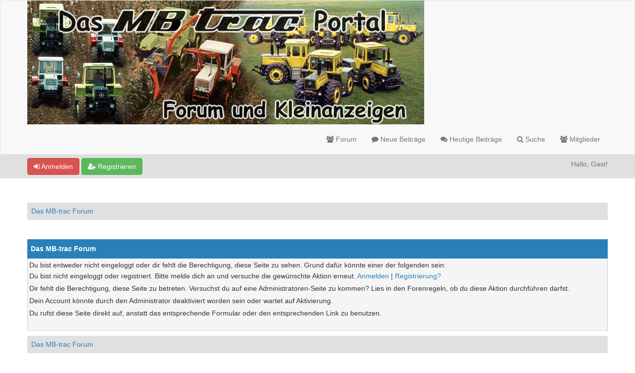

--- FILE ---
content_type: text/html; charset=UTF-8
request_url: https://trac-technik.de/Forum/member.php?action=profile&uid=19925
body_size: 5404
content:
<!DOCTYPE html>
<html xml:lang="de" lang="de" xmlns="http://www.w3.org/1999/xhtml">
<head>
<title>Das MB-trac Forum</title>

<link rel="alternate" type="application/rss+xml" title="Letzte Themen (RSS 2.0)" href="https://www.trac-technik.de/Forum/syndication.php" />
<link rel="alternate" type="application/atom+xml" title="Letzte Themen (Atom 1.0)" href="https://www.trac-technik.de/Forum/syndication.php?type=atom1.0" />
<link rel="shortcut icon" href="/favicon.ico" />
<meta http-equiv="Content-Type" content="text/html; charset=UTF-8" />
<meta name="viewport" content="width=device-width, initial-scale=1" />

<script type="text/javascript" src="https://www.trac-technik.de/Forum/jscripts/jquery.js?ver=1823"></script>
<script type="text/javascript" src="https://maxcdn.bootstrapcdn.com/bootstrap/3.3.7/js/bootstrap.min.js"></script>
<script type="text/javascript" src="https://www.trac-technik.de/Forum/jscripts/jquery.plugins.min.js?ver=1821"></script>
<script type="text/javascript" src="https://www.trac-technik.de/Forum/jscripts/general.js?ver=1827"></script>
<script type="text/javascript" src="https://www.trac-technik.de/Forum/images/bootbb/js/tooltip.js"></script>

<link rel="stylesheet" href="https://maxcdn.bootstrapcdn.com/bootstrap/3.3.7/css/bootstrap.min.css" />
<link href='https://fonts.googleapis.com/css?family=Droid+Sans' rel='stylesheet' type='text/css' />
<!-- link rel="stylesheet" href="https://maxcdn.bootstrapcdn.com/font-awesome/4.7.0/css/font-awesome.min.css" / -->
<link rel="stylesheet" href="https://cdn.jsdelivr.net/npm/fork-awesome@1.1.7/css/fork-awesome.min.css" integrity="sha256-gsmEoJAws/Kd3CjuOQzLie5Q3yshhvmo7YNtBG7aaEY=" crossorigin="anonymous">

<link type="text/css" rel="stylesheet" href="https://www.trac-technik.de/Forum/cache/themes/theme5/global.css?t=1674098467" />
<link type="text/css" rel="stylesheet" href="https://www.trac-technik.de/Forum/cache/themes/theme5/css3.css?t=1674098467" />
<link type="text/css" rel="stylesheet" href="https://www.trac-technik.de/Forum/cache/themes/theme5/responsive.css?t=1674098467" />
<link type="text/css" rel="stylesheet" href="https://www.trac-technik.de/Forum/cache/themes/theme5/blue.css?t=1674098467" />




<script type="text/javascript">
jQuery(document).on('click', '.panel-heading span.clickable', function(e){
    var jQuerythis = jQuery(this);
	if(!jQuerythis.hasClass('panel-collapsed')) {
		jQuerythis.parents('.panel').find('.panel-body').slideUp();
		jQuerythis.addClass('panel-collapsed');
		jQuerythis.find('i').removeClass('glyphicon-chevron-up').addClass('glyphicon-chevron-down');
	} else {
		jQuerythis.parents('.panel').find('.panel-body').slideDown();
		jQuerythis.removeClass('panel-collapsed');
		jQuerythis.find('i').removeClass('glyphicon-chevron-down').addClass('glyphicon-chevron-up');
	}
})
</script>




<script type="text/javascript">
	lang.unknown_error = "Ein unbekannter Fehler ist aufgetreten.";
	lang.confirm_title = "Bitte bestätigen";
	lang.expcol_collapse = "[-]";
	lang.expcol_expand = "[+]";
	lang.select2_match = "Ein Ergebnis wurde gefunden, drücke die Eingabetaste um es auszuwählen.";
	lang.select2_matches = "{1} Ergebnisse wurden gefunden, benutze die Pfeiltasten zum Navigieren.";
	lang.select2_nomatches = "Keine Ergebnisse gefunden";
	lang.select2_inputtooshort_single = "Bitte gib ein oder mehrere Zeichen ein";
	lang.select2_inputtooshort_plural = "Bitte gib {1} oder mehr Zeichen ein";
	lang.select2_inputtoolong_single = "Bitte lösche ein Zeichen";
	lang.select2_inputtoolong_plural = "Bitte lösche {1} Zeichen";
	lang.select2_selectiontoobig_single = "Du kannst nur einen Eintrag auswählen";
	lang.select2_selectiontoobig_plural = "Du kannst nur {1} Einträge auswählen";
	lang.select2_loadmore = "Lade weitere Ergebnisse&hellip;";
	lang.select2_searching = "Suche&hellip;";
	
	var templates = {
		modal: '<div class=\"modal\">\
	<div style=\"overflow-y: auto; max-height: 400px;\">\
		<table border=\"0\" cellspacing=\"0\" cellpadding=\"5\" class=\"tborder\">\
			<tr>\
				<td class=\"thead\"><strong>__title__</strong></td>\
			</tr>\
			<tr>\
				<td class=\"trow1\">__message__</td>\
			</tr>\
			<tr>\
				<td class=\"tfoot\">\
					<div style=\"text-align: center\" class=\"modal_buttons\">__buttons__</div>\
				</td>\
			</tr>\
		</table>\
	</div>\
</div>',
		modal_button: '<input type=\"submit\" class=\"button\" value=\"__title__\"/>&nbsp;'
	};
	
	var cookieSecureFlag = "0";
	var cookieDomain = "";
	var cookiePath = "/Forum/";
	var cookiePrefix = "";
	var deleteevent_confirm = "Möchtest Du dieses Ereignis wirklich löschen?";
	var removeattach_confirm = "Möchtest du den ausgewählten Anhang wirklich löschen?";
	var loading_text = 'Lade.<br />Bitte warten&hellip;';
	var saving_changes = 'Änderungen werden gespeichert&hellip;';
	var use_xmlhttprequest = "1";
	var my_post_key = "cac2d2ab27e419ab5e3f80c799ad2e36";
	var rootpath = "https://www.trac-technik.de/Forum";
	var imagepath = "https://www.trac-technik.de/Forum/images/bootbb";
  	var yes_confirm = "Ja";
	var no_confirm = "Nein";
	var MyBBEditor = null;
	var spinner_image = "https://www.trac-technik.de/Forum/images/bootbb/spinner.gif";
	var spinner = "<img src='" + spinner_image +"' alt='' />";
	var modal_zindex = 9999;
</script>

<!-- Make videos responsive - https://github.com/davatron5000/FitVids.js (additional video sites added for MyBB) -->
<script type="text/javascript" src="https://www.trac-technik.de/Forum/images/bootbb/js/jquery.fitvids.js"></script>
<script>
	$(document).ready(function(){
		// Target the iframe parent div
		var bvc = $(".bootbb-video-container");
		//bvc.css("max-width", "800px");
		bvc.fitVids();
	});
</script>

</head>
<body>

<header>
<div class="navbar navbar-default">
     <div class="container">
          <div class="navbar-header">
               <button type="button" class="navbar-toggle" data-toggle="collapse" data-target=".navbar-ex1-collapse" aria-label="Navigation ein-/ausblenden">
               <span class="icon-bar"></span>
               <span class="icon-bar"></span>
               <span class="icon-bar"></span> 
               </button>
			  
			  <div class="navbar-header scaleimages">
				  <!--<a class="navbar-brand" href="https://www.trac-technik.de/Forum">BootBB</a>-->
				  <a class="" href="https://www.trac-technik.de/Forum/"><img src="https://www.trac-technik.de/Forum/images/logo.png" /></a>
			  
			  </div>
          </div>
          <div class="collapse navbar-collapse navbar-ex1-collapse">
			  <ul class="nav navbar-nav navbar-right">
<!--				  <li id="nav-portal"><a href="https://www.trac-technik.de/Forum/portal.php"><i class="fa fa-bell"></i> Portal</a></li>-->
               <li id="nav-forums"><a href="https://www.trac-technik.de/Forum/index.php"><i class="fa fa-group"></i> Forum</a></li>
				<li><a href="https://www.trac-technik.de/Forum/search.php?action=getnew"><i class="fa fa-comment"></i> Neue Beiträge</a></li>
            	<li><a href="https://www.trac-technik.de/Forum/search.php?action=getdaily"><i class="fa fa-comments"></i> Heutige Beiträge</a></li>
               <li id="nav-search"><a href="https://www.trac-technik.de/Forum/search.php"><i class="fa fa-search"></i> Suche</a></li>
               <li id="nav-member"><a href="https://www.trac-technik.de/Forum/memberlist.php"><i class="fa fa-users"></i> Mitglieder</a></li>
				  
<!--<li class="dropdown">
          <a href="#" class="dropdown-toggle" data-toggle="dropdown" role="button" aria-expanded="false"><i class="fa fa-cubes"></i> Verschiedenes <span class="caret"></span></a>
          <ul class="dropdown-menu" role="menu">
			  <li id="nav-help"><a href="https://www.trac-technik.de/Forum/misc.php?action=help"><i class="fa fa-life-bouy"></i> Hilfe</a></li>
			  <li class="divider"></li>
			  <li id="nav-calendar"><a href="https://www.trac-technik.de/Forum/calendar.php"><i class="fa fa-calendar"></i> Kalender</a></li>
          </ul>
</li> -->
</ul>
  
          </div>
     </div>
</div>
</header>


<div id="container">
	<a name="top" id="top"></a>
		<div id="header">
			<div id="panel">
				<div class="upper">
					<div class="container">

						
<span><a href="https://www.trac-technik.de/Forum/member.php?action=login" onclick="$('#quick_login').modal({ fadeDuration: 250, keepelement: true }); return false;" class="login btn btn-danger" style="color: #fff;"><i class="fa fa-sign-in"></i> Anmelden</a> <a href="https://www.trac-technik.de/Forum/member.php?action=register" class="register btn btn-success" style="color: #fff;"><i class="fa fa-user-plus"></i> Registrieren</a></span>

<span class="float_right hidden-xs">Hallo, Gast!</span>

<br class="clearfix" />
	

				<div class="modal" id="quick_login" style="display: none;">
					<form method="post" action="https://www.trac-technik.de/Forum/member.php">
						<input name="my_post_key" type="hidden" value="cac2d2ab27e419ab5e3f80c799ad2e36" />
						<input name="action" type="hidden" value="do_login" />
						<input name="url" type="hidden" value="" />
						<input name="quick_login" type="hidden" value="1" />
						<table width="100%" cellspacing="0" cellpadding="0" border="0" class="tborder">
							<tr>
								<td class="thead" colspan="2"><strong>Login</strong></td>
							</tr>
							<tr>
								<td class="trow1" width="25%"><strong>Benutzername:</strong></td>
								<td class="trow1"><input name="quick_username" id="quick_login_username" type="text" value="" class="textbox initial_focus" /></td>
							</tr>
							<tr>
								<td class="trow2"><strong>Passwort:</strong></td>
								<td class="trow2">
									<input name="quick_password" id="quick_login_password" type="password" value="" class="textbox" /> <a href="https://www.trac-technik.de/Forum/member.php?action=lostpw" class="lost_password">Passwort vergessen?</a>
								</td>
							</tr>
							<tr>
								<td class="trow1">&nbsp;</td>
								<td class="trow1 remember_me">
									<input name="quick_remember" id="quick_login_remember" type="checkbox" value="yes" class="checkbox" checked="checked" />
									<label for="quick_login_remember">Merken</label>
								</td>
							</tr>
							<tr>
								<td class="trow2" colspan="2">
									<div align="center"><input name="submit" type="submit" class="button" value="Login" /></div>
								</td>
							</tr>
						</table>
					</form>
				</div>
				<script type="text/javascript">
					$("#quick_login input[name='url']").val($(location).attr('href'));
				</script>

					
					</div>
			</div>
			</div>
	</div>
			</div>
               
				   
                <main class="container">
				<br />
                 
<ol class="breadcrumb container">
<li><a href="https://www.trac-technik.de/Forum/index.php">Das MB-trac Forum</a></li>


</ol>

				
				
				
				
				
				

<br />
<div class="tborder">

<div class="thead">Das MB-trac Forum</div>
<div class="trow1">

Du bist entweder nicht eingeloggt oder dir fehlt die Berechtigung, diese Seite zu sehen. Grund dafür könnte einer der folgenden sein:
<ul class="list_style">
<li>Du bist nicht eingeloggt oder registriert. Bitte melde dich an und versuche die gewünschte Aktion erneut. <a href="member.php?action=login">Anmelden</a> | <a href="member.php?action=register">Registrierung?</a></li>
<li>Dir fehlt die Berechtigung, diese Seite zu betreten. Versuchst du auf eine Administratoren-Seite zu kommen? Lies in den Forenregeln, ob du diese Aktion durchführen darfst.</li>
<li>Dein Account könnte durch den Administrator deaktiviert worden sein oder wartet auf Aktivierung.</li>
<li>Du rufst diese Seite direkt auf, anstatt das entsprechende Formular oder den entsprechenden Link zu benutzen.</li>
</ul>
<br />

</div>
  </div>


<div style="clear:both"><div style="padding-top: 10px">
<ol class="breadcrumb container">
<li><a href="https://www.trac-technik.de/Forum/index.php">Das MB-trac Forum</a></li>


</ol>
</div></div>
</main>

<!--<div class="blankspace"></div>-->

<footer id="footer">
	<div class="container">
    <div class="row">
		
<!--        <div class="col-sm-4 foot">
			<h3>Über unsere Community</h3>
			<p>Discuss about various topics in our community and have fun while doing so. Welcome to Das MB-trac Forum</p>
			
		</div>		-->
		

		<div class="col-sm-4 foot">
			<h3>Links</h3>
			<p>

 				<a href="https://www.trac-technik.de/" class="btn btn-success" style="color: #fff;" data-toggle="tooltip" data-placement="bottom" data-original-title="Forenstartseite"><i class="fa fa-home"></i></a>
				
				<a href="https://www.trac-technik.de/Forum/archive/index.php" class="btn btn-danger" style="color: #fff;" data-toggle="tooltip" data-placement="bottom" data-original-title="Archiv-Modus"><i class="fa fa-archive"></i></a>
				
<!--				<a href="#" target="_blank"  rel="noopener" class="btn btn-primary" style="color: #fff;" data-toggle="tooltip" data-placement="bottom" data-original-title="Become a Fan"><i class="fa fa-facebook-square"></i></a>
				
				<a href="#" target="_blank"  rel="noopener" class="btn btn-info" style="color: #fff;" data-toggle="tooltip" data-placement="bottom" data-original-title="Follow Us"><i class="fa fa-twitter"></i></a>
-->				
				<a href="https://www.trac-technik.de/Forum/misc.php?action=syndication" class="btn btn-warning" style="color: #fff;" data-toggle="tooltip" data-placement="bottom" title="" data-original-title="RSS-Synchronisation"><i class="fa fa-rss"></i></a>
				<br/>
				<a href="misc.php?action=markread&amp;my_post_key=cac2d2ab27e419ab5e3f80c799ad2e36" class="btn btn-danger" style="color: #fff; margin-top:10px" data-toggle="tooltip" data-placement="bottom" data-original-title="Alle Foren als gelesen markieren"><i class="fa fa-book"></i> Alle Foren als gelesen markieren</a><br /><br />
				
				
				</p>

		</div>
		
		<div class="col-sm-4 foot">
			
			 <h3>Kontakt</h3>
			 
<p><a href="mailto:Hartmut@trac-technik.de" class="btn btn-primary" style="color: #fff;" data-toggle="tooltip" data-placement="bottom" title="" data-original-title="Contact Us"><i class="fa fa-envelope"></i> Kontakt</a>&nbsp;
			
			<a href="showteam.php" class="btn btn-danger" style="color: #fff;" data-toggle="tooltip" data-placement="bottom" title="" data-original-title="Meet Our Team"><i class="fa fa-users"></i> Foren-Team</a></p>
		</div>
		
		
		
		<!-- The following piece of code allows MyBB to run scheduled tasks. DO NOT REMOVE -->
<img src="https://www.trac-technik.de/Forum/task.php" height="1" alt="" />
<!-- End task image code -->
		</div>
	
	</div>

	
<!--<div id="copyright">
	<div class="container">
			<div class="pull-right">->>
<!--<div class="language">
<form method="POST" action="/Forum/member.php" id="lang_select">
	<input type="hidden" name="action" value="profile" />
<input type="hidden" name="uid" value="19925" />

	<input type="hidden" name="my_post_key" value="cac2d2ab27e419ab5e3f80c799ad2e36" />
	<select name="language" onchange="MyBB.changeLanguage();">
		<optgroup label="Einfache Sprachauswahl">
			
<option value="deutsch_du" selected="selected">&nbsp;&nbsp;&nbsp;Deutsch informell (&quot;Du&quot;)</option>

<option value="deutsch_sie">&nbsp;&nbsp;&nbsp;Deutsch formell (&quot;Sie&quot;)</option>

<option value="dutch">&nbsp;&nbsp;&nbsp;Nederlands</option>

<option value="english">&nbsp;&nbsp;&nbsp;English (American)</option>

<option value="french">&nbsp;&nbsp;&nbsp;French (Français)</option>

		</optgroup>
	</select>
	
<input type="submit" class="button" value="Los" />

</form>
</div>-->

<!--<div class="theme">
<form method="POST" action="/Forum/member.php" id="theme_select">
	<input type="hidden" name="action" value="profile" />
<input type="hidden" name="uid" value="19925" />

	<input type="hidden" name="my_post_key" value="cac2d2ab27e419ab5e3f80c799ad2e36" />
	
<select name="theme" onchange="MyBB.changeTheme();">
<optgroup label="Einfache Themeauswahl">

<option value="2">MyBB Default</option>

<option value="4">MyBB GoMobile</option>

<option value="5">BootBB</option>

<option value="6">--Youngtimer Feldtag</option>

</optgroup>
</select>

	
<input type="submit" class="button" value="Los" />

</form>
</div>-->
<!--</div>
			<div class="pull-left">-->
				<!-- MyBB is free software developed and maintained by a volunteer community.
					It would be much appreciated by the MyBB Group if you left the full copyright and "powered by" notice intact,
					to show your support for MyBB.  If you choose to remove or modify the copyright below,
					you may be refused support on the MyBB Community Forums.

					This is free software, support us and we'll support you. -->
<!--				Deutsche Übersetzung: <a href="https://www.mybb.de/" target="_blank" rel="noopener">MyBB.de</a>, Powered by <a href="http://www.mybb.com" target="_blank"  rel="noopener" style="color: #fff;" >MyBB</a>. <a href="https://eree.in" title="EREE" target="_blank" rel="noopener" style="color: #fff;">Crafted by EREE</a> and <a href="https://forum.androidbg.com/" title="AndroidBG" target="_blank" rel="noopener" style="color: #fff;">Android BG</a>.--><!-- End powered by -->
<!--				
			</div>
	</div>

</div>-->

</footer>

<!-- Fix for MentionMe popup window position -->
<script type="text/javascript">
	var MentionMe = (function(m) {
	m.customSCEditorContainerOffset = {
		left: 0,
		top: 2,
	};

	return m;
})(MentionMe || {});
</script>
<!-- End Fix for MentionMe popup window position -->

</body>
</html>


--- FILE ---
content_type: text/css
request_url: https://www.trac-technik.de/Forum/cache/themes/theme5/blue.css?t=1674098467
body_size: 203
content:
.tfoot {
	background: #2980b9;
}

.active-color {
	background-color:#2980b9;
}

.postbit_user_btn a:link, .postbit_user_btn a:visited, .postbit_user_btn a:active {
    background: #2980b9;
    color: #fff;
}

.panel-primary>.panel-heading {
    background-color: #2980b9;
    border-color: #2980b9;
}

blockquote {
    border-left: 5px solid #2980b9;
}

.thead {
	background: #2980b9;
	color:#fff;
	font-weight: bold;
}

.thead a:link, .thead a:visited {
	color:#fff;
}

.popup_menu .popup_item:hover {
	background: #2980b9;
}

a:link {
	color: #2980b9;
	text-decoration: none;
}

a:visited {
	color: #2980b9;
	text-decoration: none;
}

a:hover,
a:active {
	color: #2980b9;
	text-decoration: none;
}

#logo {
	background: #2980b9;
}

.forum_on {
color: #2980b9;
}

#portal #nav-portal a,
#forums #nav-forums a,
#searchh #nav-search a,
#member #nav-member a,
#calendar #nav-calendar a,
#help #nav-help a {
    background-color: #2980b9;
}

.pagination a:hover {
	background: #2980b9;
	border-color: #2980b9;
}



.navbar-default .navbar-nav > li > a:hover,
.navbar-default .navbar-nav > li > a:focus {
     background-color: #2980b9;
	 color: #fff;
}

.pagination a:hover {
 background: #2980b9;
 color: #fff;
 border-color: #2980b9;
 text-decoration: none;
}

.popup_menu .popup_item:hover {
 background: #2980b9;
 color: #fff;
}

select {
    color: #2980b9;
}

.thead input.textbox,
.thead select {
 border: 1px solid #2980b9;
}

.modcp_nav_item:before {
	color: #2980b9;
}
		
		
		
		
		